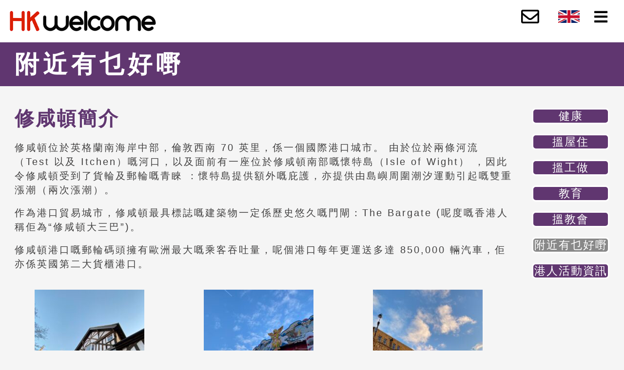

--- FILE ---
content_type: text/css
request_url: https://hk.hkwelcome.org/wp-content/uploads/rmp-menu/css/rmp-menu.css?ver=436
body_size: 1921
content:
#rmp_menu_trigger-1063{width: 55px;height: 55px;position: fixed;top: 7px;border-radius: 0px;display: none;text-decoration: none;right: 0;background: transparent;transition: transform 0.5s, background-color 0.5s}#rmp_menu_trigger-1063 .rmp-trigger-box{width: 28px;color: #ffffff}#rmp_menu_trigger-1063 .rmp-trigger-icon-active, #rmp_menu_trigger-1063 .rmp-trigger-text-open{display: none}#rmp_menu_trigger-1063.is-active .rmp-trigger-icon-active, #rmp_menu_trigger-1063.is-active .rmp-trigger-text-open{display: inline}#rmp_menu_trigger-1063.is-active .rmp-trigger-icon-inactive, #rmp_menu_trigger-1063.is-active .rmp-trigger-text{display: none}#rmp_menu_trigger-1063 .rmp-trigger-label{color: #ffffff;pointer-events: none;line-height: 13px;font-family: inherit;font-size: 14px;display: inline;text-transform: inherit}#rmp_menu_trigger-1063 .rmp-trigger-label.rmp-trigger-label-top{display: block;margin-bottom: 12px}#rmp_menu_trigger-1063 .rmp-trigger-label.rmp-trigger-label-bottom{display: block;margin-top: 12px}#rmp_menu_trigger-1063 .responsive-menu-pro-inner{display: block}#rmp_menu_trigger-1063 .responsive-menu-pro-inner, #rmp_menu_trigger-1063 .responsive-menu-pro-inner::before, #rmp_menu_trigger-1063 .responsive-menu-pro-inner::after{width: 28px;height: 4px;background-color: #107786;border-radius: 4px;position: absolute}#rmp_menu_trigger-1063.is-active .responsive-menu-pro-inner, #rmp_menu_trigger-1063.is-active .responsive-menu-pro-inner::before, #rmp_menu_trigger-1063.is-active .responsive-menu-pro-inner::after{background-color: #222222}#rmp_menu_trigger-1063:hover .responsive-menu-pro-inner, #rmp_menu_trigger-1063:hover .responsive-menu-pro-inner::before, #rmp_menu_trigger-1063:hover .responsive-menu-pro-inner::after{background-color: #444444}@media screen and (max-width: 1024px){#rmp_menu_trigger-1063{display: block}#rmp-container-1063{position: fixed;top: 0;margin: 0;transition: transform 0.5s;overflow: auto;display: block;width: 75%;background-color: #ffffff;background-image: url('');height: 100%;right: 0;padding-top: 15px;padding-left: 15px;padding-bottom: 15px;padding-right: 15px}#rmp-menu-wrap-1063{padding-top: 10px;padding-left: 10px;padding-bottom: 10px;padding-right: 10px;background-color: #ffffff}#rmp-menu-wrap-1063 .rmp-menu, #rmp-menu-wrap-1063 .rmp-submenu{width: 100%;box-sizing: border-box;margin: 0;padding: 0}#rmp-menu-wrap-1063 .rmp-submenu-depth-1 .rmp-menu-item-link{padding-left: 10%}#rmp-menu-wrap-1063 .rmp-submenu-depth-2 .rmp-menu-item-link{padding-left: 15%}#rmp-menu-wrap-1063 .rmp-submenu-depth-3 .rmp-menu-item-link{padding-left: 20%}#rmp-menu-wrap-1063 .rmp-submenu-depth-4 .rmp-menu-item-link{padding-left: 25%}#rmp-menu-wrap-1063 .rmp-submenu.rmp-submenu-open{display: block}#rmp-menu-wrap-1063 .rmp-menu-item{width: 100%;list-style: none;margin: 0}#rmp-menu-wrap-1063 .rmp-menu-item-link{height: 45px;line-height: 50px;font-size: 20px;border-bottom: 0px solid #ffffff;font-family: inherit;color: #107786;text-align: left;background-color: #ffffff;font-weight: normal;letter-spacing: 0px;display: block;width: 100%;text-decoration: none;position: relative;overflow: hidden;transition: background-color 0.5s, border-color 0.5s, 0.5s;padding: 0 "%";padding-right: 80px}#rmp-menu-wrap-1063 .rmp-menu-item-link:after, #rmp-menu-wrap-1063 .rmp-menu-item-link:before{display: none}#rmp-menu-wrap-1063 .rmp-menu-item-link:hover{color: #107786;border-color: #ffffff;background-color: #ffffff}#rmp-menu-wrap-1063 .rmp-menu-item-link:focus{outline: none;border-color: unset;box-shadow: unset}#rmp-menu-wrap-1063 .rmp-menu-item-link .rmp-font-icon{height: 45px;line-height: 50px;margin-right: 10px;font-size: 20px}#rmp-menu-wrap-1063 .rmp-menu-current-item .rmp-menu-item-link{color: #888888;border-color: #ffffff;background-color: #ffffff}#rmp-menu-wrap-1063 .rmp-menu-current-item .rmp-menu-item-link:hover{color: #107786;border-color: #ffffff;background-color: #ffffff}#rmp-menu-wrap-1063 .rmp-menu-subarrow{position: absolute;top: 0;bottom: 0;text-align: center;overflow: hidden;background-size: cover;overflow: hidden;right: 0;border-left-style: solid;border-left-color: #ffffff;border-left-width: 1px;height: 55px;width: 70px;color: ##00bcb4;background-color: #ffffff}#rmp-menu-wrap-1063 .rmp-menu-subarrow:hover{color: ##00bcb4;border-color: #ffffff;background-color: #ffffff}#rmp-menu-wrap-1063 .rmp-menu-subarrow .rmp-font-icon{margin-right: unset}#rmp-menu-wrap-1063 .rmp-menu-subarrow *{vertical-align: middle;line-height: 55px}#rmp-menu-wrap-1063 .rmp-menu-subarrow-active{display: block;background-size: cover;color: #444444;border-color: #ffffff;background-color: #ffffff}#rmp-menu-wrap-1063 .rmp-menu-subarrow-active:hover{color: #444444;border-color: #ffffff;background-color: #ffffff}#rmp-menu-wrap-1063 .rmp-submenu{display: none}#rmp-menu-wrap-1063 .rmp-submenu .rmp-menu-item-link{height: 40px;line-height: 40px;letter-spacing: 0px;font-size: 21px;border-bottom: 1px solid #ffffff;font-family: inherit;color: #00bcb4;text-align: left;background-color: #ffffff}#rmp-menu-wrap-1063 .rmp-submenu .rmp-menu-item-link:hover{color: #00bcb4;border-color: #ffffff;background-color: #ffffff}#rmp-menu-wrap-1063 .rmp-submenu .rmp-menu-current-item .rmp-menu-item-link{color: #888888;border-color: #ffffff;background-color: #ffffff}#rmp-menu-wrap-1063 .rmp-submenu .rmp-menu-current-item .rmp-menu-item-link:hover{color: #00bcb4;border-color: #ffffff;background-color: #ffffff}#rmp-menu-wrap-1063 .rmp-menu-item-description{margin: 0;padding: 5px "%";opacity: 0.8;color: #107786}#rmp-search-box-1063{display: block;padding-top: 0px;padding-left: 5%;padding-bottom: 0px;padding-right: 5%}#rmp-search-box-1063 .rmp-search-form{margin: 0}#rmp-search-box-1063 .rmp-search-box{background: #ffffff;border: 1px solid #dadada;color: #333333;width: 100%;padding: 0 5%;border-radius: 0;height: 50px;-webkit-appearance: none}#rmp-search-box-1063 .rmp-search-box::placeholder{color: #c7c7c7}#rmp-search-box-1063 .rmp-search-box:focus{background-color: #ffffff;outline: 2px solid #dadada;color: #333333}#rmp-menu-title-1063{background-color: #000000;color: #ffffff;text-align: left;font-size: 13px;padding-top: 0px;padding-left: 0px;padding-bottom: 0px;padding-right: 0px;font-weight: 100;transition: background-color 0.5s, border-color 0.5s, color 0.5s}#rmp-menu-title-1063:hover{background-color: #000000;color: #ffffff}#rmp-menu-title-1063 > a{color: #ffffff;width: 100%;background-color: unset;text-decoration: none}#rmp-menu-title-1063 > a:hover{color: #ffffff}#rmp-menu-title-1063 .rmp-font-icon{font-size: 13px}#rmp-menu-title-1063 .rmp-menu-title-image{}#rmp-menu-additional-content-1063{padding-top: 0px;padding-left: 5%;padding-bottom: 0px;padding-right: 5%;color: #ffffff;text-align: left;font-size: 16px}}.rmp-container{display: none;visibility: visible;padding: 0px 0px 0px 0px;z-index: 99998;transition: all 0.3s}.rmp-container.rmp-fade-top, .rmp-container.rmp-fade-left, .rmp-container.rmp-fade-right, .rmp-container.rmp-fade-bottom{display: none}.rmp-container.rmp-slide-left, .rmp-container.rmp-push-left{transform: translateX(-100%);-ms-transform: translateX(-100%);-webkit-transform: translateX(-100%);-moz-transform: translateX(-100%)}.rmp-container.rmp-slide-left.rmp-menu-open, .rmp-container.rmp-push-left.rmp-menu-open{transform: translateX(0);-ms-transform: translateX(0);-webkit-transform: translateX(0);-moz-transform: translateX(0)}.rmp-container.rmp-slide-right, .rmp-container.rmp-push-right{transform: translateX(100%);-ms-transform: translateX(100%);-webkit-transform: translateX(100%);-moz-transform: translateX(100%)}.rmp-container.rmp-slide-right.rmp-menu-open, .rmp-container.rmp-push-right.rmp-menu-open{transform: translateX(0);-ms-transform: translateX(0);-webkit-transform: translateX(0);-moz-transform: translateX(0)}.rmp-container.rmp-slide-top, .rmp-container.rmp-push-top{transform: translateY(-100%);-ms-transform: translateY(-100%);-webkit-transform: translateY(-100%);-moz-transform: translateY(-100%)}.rmp-container.rmp-slide-top.rmp-menu-open, .rmp-container.rmp-push-top.rmp-menu-open{transform: translateY(0);-ms-transform: translateY(0);-webkit-transform: translateY(0);-moz-transform: translateY(0)}.rmp-container.rmp-slide-bottom, .rmp-container.rmp-push-bottom{transform: translateY(100%);-ms-transform: translateY(100%);-webkit-transform: translateY(100%);-moz-transform: translateY(100%)}.rmp-container.rmp-slide-bottom.rmp-menu-open, .rmp-container.rmp-push-bottom.rmp-menu-open{transform: translateX(0);-ms-transform: translateX(0);-webkit-transform: translateX(0);-moz-transform: translateX(0)}.rmp-container::-webkit-scrollbar{width: 0px}.rmp-container ::-webkit-scrollbar-track{box-shadow: inset 0 0 5px transparent}.rmp-container ::-webkit-scrollbar-thumb{background: transparent}.rmp-container ::-webkit-scrollbar-thumb:hover{background: transparent}.rmp-container .rmp-menu-wrap .rmp-menu{transition: none;border-radius: 0;box-shadow: none;background: none;border: 0;bottom: auto;box-sizing: border-box;clip: auto;color: #666;display: block;float: none;font-family: inherit;font-size: 14px;height: auto;left: auto;line-height: 1.7;list-style-type: none;margin: 0;min-height: auto;max-height: none;opacity: 1;outline: none;overflow: visible;padding: 0;position: relative;pointer-events: auto;right: auto;text-align: left;text-decoration: none;text-indent: 0;text-transform: none;transform: none;top: auto;visibility: inherit;width: auto;word-wrap: break-word;white-space: normal}.rmp-container .rmp-menu-additional-content{display: block;word-break: break-word}.rmp-container .rmp-menu-title{display: flex;flex-direction: column}.rmp-container .rmp-menu-title .rmp-menu-title-image{max-width: 100%;margin-bottom: 15px;display: block;margin: auto;margin-bottom: 15px}button.rmp_menu_trigger{z-index: 999999;overflow: hidden;outline: none;border: 0;display: none;margin: 0;transition: transform 0.5s, background-color 0.5s;padding: 0}button.rmp_menu_trigger .responsive-menu-pro-inner::before, button.rmp_menu_trigger .responsive-menu-pro-inner::after{content: "";display: block}button.rmp_menu_trigger .responsive-menu-pro-inner::before{top: 10px}button.rmp_menu_trigger .responsive-menu-pro-inner::after{bottom: 10px}button.rmp_menu_trigger .rmp-trigger-box{width: 40px;display: inline-block;position: relative;pointer-events: none;vertical-align: super}.admin-bar .rmp-container, .admin-bar .rmp_menu_trigger{margin-top: 32px !important}@media screen and (max-width: 782px){.admin-bar .rmp-container, .admin-bar .rmp_menu_trigger{margin-top: 46px !important}}.rmp-menu-trigger-boring .responsive-menu-pro-inner{transition-property: none}.rmp-menu-trigger-boring .responsive-menu-pro-inner::after, .rmp-menu-trigger-boring .responsive-menu-pro-inner::before{transition-property: none}.rmp-menu-trigger-boring.is-active .responsive-menu-pro-inner{transform: rotate(45deg)}.rmp-menu-trigger-boring.is-active .responsive-menu-pro-inner:before{top: 0;opacity: 0}.rmp-menu-trigger-boring.is-active .responsive-menu-pro-inner:after{bottom: 0;transform: rotate(-90deg)}

--- FILE ---
content_type: text/css
request_url: https://hk.hkwelcome.org/wp-content/uploads/elementor/css/post-5.css?ver=1732033074
body_size: 365
content:
.elementor-kit-5{--e-global-color-primary:#00FF00;--e-global-color-secondary:#54595F;--e-global-color-text:#7A7A7A;--e-global-color-accent:#61CE70;--e-global-typography-primary-font-family:"Nunito";--e-global-typography-primary-font-weight:600;--e-global-typography-secondary-font-family:"Nunito";--e-global-typography-secondary-font-weight:400;--e-global-typography-text-font-family:"Nunito";--e-global-typography-text-font-weight:400;--e-global-typography-accent-font-family:"Nunito";--e-global-typography-accent-font-weight:500;color:#414040;font-family:"Arial", Sans-serif;font-size:20px;font-weight:500;line-height:29px;letter-spacing:3px;}.elementor-kit-5 p{margin-bottom:18px;}.elementor-kit-5 a{color:#107786;font-family:"Arial", Sans-serif;font-size:20px;font-weight:500;text-decoration:none;line-height:29px;letter-spacing:2px;}.elementor-kit-5 h1{color:#603670;font-family:"Arial", Sans-serif;font-size:50px;letter-spacing:8px;}.elementor-kit-5 h2{color:#603670;font-family:"Arial", Sans-serif;font-size:40px;font-weight:600;}.elementor-kit-5 h3{color:#603670;font-family:"Arial", Sans-serif;font-size:30px;font-weight:600;}.elementor-kit-5 h4{color:#603670;font-family:"Arial", Sans-serif;font-size:26px;font-weight:600;}.elementor-kit-5 h5{color:#FFFFFF;font-family:"Arial", Sans-serif;font-size:35px;font-weight:500;}.elementor-kit-5 h6{color:#414040;font-family:"Arial", Sans-serif;font-size:29px;font-weight:500;line-height:29px;}.elementor-section.elementor-section-boxed > .elementor-container{max-width:1140px;}.e-con{--container-max-width:1140px;}.elementor-widget:not(:last-child){margin-block-end:20px;}.elementor-element{--widgets-spacing:20px 20px;}{}h1.entry-title{display:var(--page-title-display);}@media(max-width:1024px){.elementor-section.elementor-section-boxed > .elementor-container{max-width:1024px;}.e-con{--container-max-width:1024px;}}@media(max-width:767px){.elementor-section.elementor-section-boxed > .elementor-container{max-width:767px;}.e-con{--container-max-width:767px;}}

--- FILE ---
content_type: text/css
request_url: https://hk.hkwelcome.org/wp-content/uploads/elementor/css/post-1553.css?ver=1741947273
body_size: 659
content:
.elementor-1553 .elementor-element.elementor-element-22a7bc70:not(.elementor-motion-effects-element-type-background), .elementor-1553 .elementor-element.elementor-element-22a7bc70 > .elementor-motion-effects-container > .elementor-motion-effects-layer{background-color:#603670;}.elementor-1553 .elementor-element.elementor-element-22a7bc70 > .elementor-container{max-width:1400px;}.elementor-1553 .elementor-element.elementor-element-22a7bc70{transition:background 0.3s, border 0.3s, border-radius 0.3s, box-shadow 0.3s;}.elementor-1553 .elementor-element.elementor-element-22a7bc70 > .elementor-background-overlay{transition:background 0.3s, border-radius 0.3s, opacity 0.3s;}.elementor-1553 .elementor-element.elementor-element-8702689 > .elementor-widget-container{margin:0px 20px 0px 20px;}.elementor-1553 .elementor-element.elementor-element-8702689 .elementor-heading-title{color:#FFFFFF;}.elementor-1553 .elementor-element.elementor-element-43a4055f > .elementor-container{max-width:1400px;}.elementor-1553 .elementor-element.elementor-element-43a4055f{margin-top:0px;margin-bottom:40px;}.elementor-1553 .elementor-element.elementor-element-7d497f69 > .elementor-widget-container{margin:030px 0px 0px 20px;}.elementor-1553 .elementor-element.elementor-element-a85c3a0 > .elementor-widget-container{margin:030px 0px 0px 20px;}.elementor-1553 .elementor-element.elementor-element-a51169d{--spacer-size:50px;}.elementor-1553 .elementor-element.elementor-element-5d87833{width:var( --container-widget-width, 77.794% );max-width:77.794%;--container-widget-width:77.794%;--container-widget-flex-grow:0;}.elementor-1553 .elementor-element.elementor-element-5d87833 > .elementor-widget-container{margin:0px 0px 0px 20px;}.elementor-1553 .elementor-element.elementor-element-4774a08 > .elementor-widget-container{background-color:#603670;margin:35px 20px 0px 20px;border-style:solid;border-width:3px 3px 3px 3px;border-color:#FFFFFF;border-radius:8px 8px 8px 8px;}.elementor-1553 .elementor-element.elementor-element-4774a08:hover .elementor-widget-container{background-color:#107786;}.elementor-1553 .elementor-element.elementor-element-4774a08:hover > .elementor-widget-container{border-radius:8px 8px 8px 8px;}.elementor-1553 .elementor-element.elementor-element-4774a08{text-align:center;}.elementor-1553 .elementor-element.elementor-element-4774a08 .elementor-heading-title{color:#FFFFFF;font-size:23px;}.elementor-1553 .elementor-element.elementor-element-a556bd5 > .elementor-widget-container{background-color:#603670;margin:0px 20px 0px 20px;border-style:solid;border-width:3px 3px 3px 3px;border-color:#FFFFFF;border-radius:8px 8px 8px 8px;}.elementor-1553 .elementor-element.elementor-element-a556bd5:hover .elementor-widget-container{background-color:#107786;}.elementor-1553 .elementor-element.elementor-element-a556bd5:hover > .elementor-widget-container{border-radius:8px 8px 8px 8px;}.elementor-1553 .elementor-element.elementor-element-a556bd5{text-align:center;}.elementor-1553 .elementor-element.elementor-element-a556bd5 .elementor-heading-title{color:#FFFFFF;font-size:23px;}.elementor-1553 .elementor-element.elementor-element-c0de8a4 > .elementor-widget-container{background-color:#603670;margin:0px 20px 0px 20px;border-style:solid;border-width:3px 3px 3px 3px;border-color:#FFFFFF;border-radius:8px 8px 8px 8px;}.elementor-1553 .elementor-element.elementor-element-c0de8a4:hover .elementor-widget-container{background-color:#107786;}.elementor-1553 .elementor-element.elementor-element-c0de8a4:hover > .elementor-widget-container{border-radius:8px 8px 8px 8px;}.elementor-1553 .elementor-element.elementor-element-c0de8a4{text-align:center;}.elementor-1553 .elementor-element.elementor-element-c0de8a4 .elementor-heading-title{color:#FFFFFF;font-size:23px;}.elementor-1553 .elementor-element.elementor-element-2b6a809 > .elementor-widget-container{background-color:#603670;margin:0px 20px 0px 20px;border-style:solid;border-width:3px 3px 3px 3px;border-color:#FFFFFF;border-radius:8px 8px 8px 8px;}.elementor-1553 .elementor-element.elementor-element-2b6a809:hover .elementor-widget-container{background-color:#107786;}.elementor-1553 .elementor-element.elementor-element-2b6a809:hover > .elementor-widget-container{border-radius:8px 8px 8px 8px;}.elementor-1553 .elementor-element.elementor-element-2b6a809{text-align:center;}.elementor-1553 .elementor-element.elementor-element-2b6a809 .elementor-heading-title{color:#FFFFFF;font-size:23px;}.elementor-1553 .elementor-element.elementor-element-90524ef > .elementor-widget-container{background-color:#603670;margin:0px 20px 0px 20px;border-style:solid;border-width:3px 3px 3px 3px;border-color:#FFFFFF;border-radius:8px 8px 8px 8px;}.elementor-1553 .elementor-element.elementor-element-90524ef:hover .elementor-widget-container{background-color:#107786;}.elementor-1553 .elementor-element.elementor-element-90524ef:hover > .elementor-widget-container{border-radius:8px 8px 8px 8px;}.elementor-1553 .elementor-element.elementor-element-90524ef{text-align:center;}.elementor-1553 .elementor-element.elementor-element-90524ef .elementor-heading-title{color:#FFFFFF;font-size:23px;}.elementor-1553 .elementor-element.elementor-element-b3d9da1 > .elementor-widget-container{background-color:#888888;margin:0px 20px 0px 20px;border-style:solid;border-width:3px 3px 3px 3px;border-color:#FFFFFF;border-radius:8px 8px 8px 8px;}.elementor-1553 .elementor-element.elementor-element-b3d9da1:hover .elementor-widget-container{background-color:#107786;}.elementor-1553 .elementor-element.elementor-element-b3d9da1:hover > .elementor-widget-container{border-radius:8px 8px 8px 8px;}.elementor-1553 .elementor-element.elementor-element-b3d9da1{text-align:center;}.elementor-1553 .elementor-element.elementor-element-b3d9da1 .elementor-heading-title{color:#FFFFFF;font-size:23px;}.elementor-1553 .elementor-element.elementor-element-7d4831e > .elementor-widget-container{background-color:#603670;margin:0px 20px 0px 20px;border-style:solid;border-width:3px 3px 3px 3px;border-color:#FFFFFF;border-radius:8px 8px 8px 8px;}.elementor-1553 .elementor-element.elementor-element-7d4831e:hover .elementor-widget-container{background-color:#107786;}.elementor-1553 .elementor-element.elementor-element-7d4831e:hover > .elementor-widget-container{border-radius:8px 8px 8px 8px;}.elementor-1553 .elementor-element.elementor-element-7d4831e{text-align:center;}.elementor-1553 .elementor-element.elementor-element-7d4831e .elementor-heading-title{color:#FFFFFF;font-size:23px;}.elementor-1553 .elementor-element.elementor-element-63296485:not(.elementor-motion-effects-element-type-background), .elementor-1553 .elementor-element.elementor-element-63296485 > .elementor-motion-effects-container > .elementor-motion-effects-layer{background-color:#B6CED1;}.elementor-1553 .elementor-element.elementor-element-63296485 > .elementor-container{max-width:1400px;}.elementor-1553 .elementor-element.elementor-element-63296485{transition:background 0.3s, border 0.3s, border-radius 0.3s, box-shadow 0.3s;margin-top:50px;margin-bottom:0px;}.elementor-1553 .elementor-element.elementor-element-63296485 > .elementor-background-overlay{transition:background 0.3s, border-radius 0.3s, opacity 0.3s;}.elementor-1553 .elementor-element.elementor-element-9c423d8 > .elementor-widget-container{margin:20px 20px 0px 0px;padding:15px 0px 0px 30px;}.elementor-1553 .elementor-element.elementor-element-54901cde > .elementor-widget-container{margin:30px 10px 35px 10px;}@media(min-width:768px){.elementor-1553 .elementor-element.elementor-element-799a68a7{width:82.929%;}.elementor-1553 .elementor-element.elementor-element-4f99d18{width:17.036%;}}@media(max-width:767px){.elementor-1553 .elementor-element.elementor-element-8702689 > .elementor-widget-container{margin:75px 8px 8px 8px;}}

--- FILE ---
content_type: text/css
request_url: https://hk.hkwelcome.org/wp-content/uploads/elementor/css/post-26.css?ver=1732033074
body_size: 1534
content:
.elementor-26 .elementor-element.elementor-element-f9c60cc:not(.elementor-motion-effects-element-type-background), .elementor-26 .elementor-element.elementor-element-f9c60cc > .elementor-motion-effects-container > .elementor-motion-effects-layer{background-color:#FFFFFF;}.elementor-26 .elementor-element.elementor-element-f9c60cc > .elementor-container{max-width:1400px;}.elementor-26 .elementor-element.elementor-element-f9c60cc{transition:background 0.3s, border 0.3s, border-radius 0.3s, box-shadow 0.3s;}.elementor-26 .elementor-element.elementor-element-f9c60cc > .elementor-background-overlay{transition:background 0.3s, border-radius 0.3s, opacity 0.3s;}.elementor-26 .elementor-element.elementor-element-1f8a31f > .elementor-widget-wrap > .elementor-widget:not(.elementor-widget__width-auto):not(.elementor-widget__width-initial):not(:last-child):not(.elementor-absolute){margin-bottom:0px;}.elementor-26 .elementor-element.elementor-element-1f8a31f > .elementor-element-populated{margin:0px 0px 0px 0px;--e-column-margin-right:0px;--e-column-margin-left:0px;padding:0px 0px 0px 0px;}.elementor-26 .elementor-element.elementor-element-a3c7d04 > .elementor-widget-container{margin:20px 0px 20px 20px;padding:0px 0px 0px 0px;}.elementor-26 .elementor-element.elementor-element-a3c7d04{text-align:left;}.elementor-26 .elementor-element.elementor-element-a3c7d04 img{border-radius:0px 0px 0px 0px;}.elementor-26 .elementor-element.elementor-element-2eea52a > .elementor-widget-wrap > .elementor-widget:not(.elementor-widget__width-auto):not(.elementor-widget__width-initial):not(:last-child):not(.elementor-absolute){margin-bottom:0px;}.elementor-26 .elementor-element.elementor-element-2eea52a > .elementor-element-populated{margin:0px 0px 0px 0px;--e-column-margin-right:0px;--e-column-margin-left:0px;padding:0px 0px 0px 0px;}.elementor-26 .elementor-element.elementor-element-5de6529 > .elementor-widget-wrap > .elementor-widget:not(.elementor-widget__width-auto):not(.elementor-widget__width-initial):not(:last-child):not(.elementor-absolute){margin-bottom:0px;}.elementor-26 .elementor-element.elementor-element-5de6529 > .elementor-element-populated{margin:0px 0px 0px 0px;--e-column-margin-right:0px;--e-column-margin-left:0px;padding:0px 0px 0px 0px;}.elementor-26 .elementor-element.elementor-element-407ac87 > .elementor-widget-container{margin:16px 12px 0px 0px;}.elementor-26 .elementor-element.elementor-element-407ac87 .elementor-icon-wrapper{text-align:center;}.elementor-26 .elementor-element.elementor-element-407ac87.elementor-view-stacked .elementor-icon{background-color:#000000;}.elementor-26 .elementor-element.elementor-element-407ac87.elementor-view-framed .elementor-icon, .elementor-26 .elementor-element.elementor-element-407ac87.elementor-view-default .elementor-icon{color:#000000;border-color:#000000;}.elementor-26 .elementor-element.elementor-element-407ac87.elementor-view-framed .elementor-icon, .elementor-26 .elementor-element.elementor-element-407ac87.elementor-view-default .elementor-icon svg{fill:#000000;}.elementor-26 .elementor-element.elementor-element-407ac87.elementor-view-stacked .elementor-icon:hover{background-color:#DC2000;}.elementor-26 .elementor-element.elementor-element-407ac87.elementor-view-framed .elementor-icon:hover, .elementor-26 .elementor-element.elementor-element-407ac87.elementor-view-default .elementor-icon:hover{color:#DC2000;border-color:#DC2000;}.elementor-26 .elementor-element.elementor-element-407ac87.elementor-view-framed .elementor-icon:hover, .elementor-26 .elementor-element.elementor-element-407ac87.elementor-view-default .elementor-icon:hover svg{fill:#DC2000;}.elementor-26 .elementor-element.elementor-element-407ac87 .elementor-icon{font-size:37px;}.elementor-26 .elementor-element.elementor-element-407ac87 .elementor-icon svg{height:37px;}.elementor-26 .elementor-element.elementor-element-b34f423.elementor-column > .elementor-widget-wrap{justify-content:center;}.elementor-26 .elementor-element.elementor-element-b34f423 > .elementor-element-populated{margin:0px 0px 0px 0px;--e-column-margin-right:0px;--e-column-margin-left:0px;padding:0px 0px 0px 0px;}.elementor-26 .elementor-element.elementor-element-7ebb144 > .elementor-widget-container{padding:18px 0px 0px 0px;}.elementor-26 .elementor-element.elementor-element-ab8e837 .hfe-nav-menu__toggle,
						.elementor-26 .elementor-element.elementor-element-ab8e837 .hfe-nav-menu-icon{margin:0 auto;}.elementor-26 .elementor-element.elementor-element-ab8e837 li.menu-item a{justify-content:flex-start;}.elementor-26 .elementor-element.elementor-element-ab8e837 li .elementor-button-wrapper{text-align:flex-start;}.elementor-26 .elementor-element.elementor-element-ab8e837.hfe-menu-item-flex-end li .elementor-button-wrapper{text-align:right;}.elementor-26 .elementor-element.elementor-element-ab8e837 .hfe-flyout-wrapper .hfe-side{width:400px;}.elementor-26 .elementor-element.elementor-element-ab8e837 .hfe-flyout-open.left{left:-400px;}.elementor-26 .elementor-element.elementor-element-ab8e837 .hfe-flyout-open.right{right:-400px;}.elementor-26 .elementor-element.elementor-element-ab8e837 .hfe-flyout-content{padding:35px;background-color:#D6C3D8;}.elementor-26 .elementor-element.elementor-element-ab8e837 .menu-item a.hfe-menu-item{padding-left:50px;padding-right:50px;}.elementor-26 .elementor-element.elementor-element-ab8e837 .menu-item a.hfe-sub-menu-item{padding-left:calc( 50px + 20px );padding-right:50px;}.elementor-26 .elementor-element.elementor-element-ab8e837 .hfe-nav-menu__layout-vertical .menu-item ul ul a.hfe-sub-menu-item{padding-left:calc( 50px + 40px );padding-right:50px;}.elementor-26 .elementor-element.elementor-element-ab8e837 .hfe-nav-menu__layout-vertical .menu-item ul ul ul a.hfe-sub-menu-item{padding-left:calc( 50px + 60px );padding-right:50px;}.elementor-26 .elementor-element.elementor-element-ab8e837 .hfe-nav-menu__layout-vertical .menu-item ul ul ul ul a.hfe-sub-menu-item{padding-left:calc( 50px + 80px );padding-right:50px;}.elementor-26 .elementor-element.elementor-element-ab8e837 .menu-item a.hfe-menu-item, .elementor-26 .elementor-element.elementor-element-ab8e837 .menu-item a.hfe-sub-menu-item{padding-top:10px;padding-bottom:10px;}body:not(.rtl) .elementor-26 .elementor-element.elementor-element-ab8e837 .hfe-nav-menu__layout-horizontal .hfe-nav-menu > li.menu-item:not(:last-child){margin-right:15px;}body.rtl .elementor-26 .elementor-element.elementor-element-ab8e837 .hfe-nav-menu__layout-horizontal .hfe-nav-menu > li.menu-item:not(:last-child){margin-left:15px;}.elementor-26 .elementor-element.elementor-element-ab8e837 nav:not(.hfe-nav-menu__layout-horizontal) .hfe-nav-menu > li.menu-item:not(:last-child){margin-bottom:15px;}.elementor-26 .elementor-element.elementor-element-ab8e837 .hfe-flyout-wrapper .hfe-nav-menu > li.menu-item:first-child{margin-top:35px;}.elementor-26 .elementor-element.elementor-element-ab8e837 .sub-menu a.hfe-sub-menu-item,
						 .elementor-26 .elementor-element.elementor-element-ab8e837 nav.hfe-dropdown li a.hfe-menu-item,
						 .elementor-26 .elementor-element.elementor-element-ab8e837 nav.hfe-dropdown li a.hfe-sub-menu-item,
						 .elementor-26 .elementor-element.elementor-element-ab8e837 nav.hfe-dropdown-expandible li a.hfe-menu-item,
						 .elementor-26 .elementor-element.elementor-element-ab8e837 nav.hfe-dropdown-expandible li a.hfe-sub-menu-item{padding-top:15px;padding-bottom:15px;}.elementor-26 .elementor-element.elementor-element-ab8e837 .hfe-nav-menu-icon{font-size:31px;}.elementor-26 .elementor-element.elementor-element-ab8e837 .hfe-nav-menu-icon svg{font-size:31px;line-height:31px;height:31px;width:31px;}.elementor-26 .elementor-element.elementor-element-ab8e837 .hfe-flyout-close,
					.elementor-26 .elementor-element.elementor-element-ab8e837 .hfe-flyout-close svg{height:50px;width:50px;font-size:50px;line-height:50px;}.elementor-26 .elementor-element.elementor-element-ab8e837 > .elementor-widget-container{margin:8px 0px 0px 0px;}.elementor-26 .elementor-element.elementor-element-ab8e837 a.hfe-menu-item, .elementor-26 .elementor-element.elementor-element-ab8e837 a.hfe-sub-menu-item{font-family:"Nunito", Sans-serif;font-size:25px;}.elementor-26 .elementor-element.elementor-element-ab8e837 .menu-item a.hfe-menu-item, .elementor-26 .elementor-element.elementor-element-ab8e837 .sub-menu a.hfe-sub-menu-item{color:#000000;}.elementor-26 .elementor-element.elementor-element-ab8e837 .menu-item a.hfe-menu-item:hover,
								.elementor-26 .elementor-element.elementor-element-ab8e837 .sub-menu a.hfe-sub-menu-item:hover,
								.elementor-26 .elementor-element.elementor-element-ab8e837 .menu-item.current-menu-item a.hfe-menu-item,
								.elementor-26 .elementor-element.elementor-element-ab8e837 .menu-item a.hfe-menu-item.highlighted,
								.elementor-26 .elementor-element.elementor-element-ab8e837 .menu-item a.hfe-menu-item:focus{color:#107786;}.elementor-26 .elementor-element.elementor-element-ab8e837 .menu-item.current-menu-item a.hfe-menu-item,
								.elementor-26 .elementor-element.elementor-element-ab8e837 .menu-item.current-menu-ancestor a.hfe-menu-item{color:#999999;}
							.elementor-26 .elementor-element.elementor-element-ab8e837 .sub-menu li a.hfe-sub-menu-item,
							.elementor-26 .elementor-element.elementor-element-ab8e837 nav.hfe-dropdown li a.hfe-sub-menu-item,
							.elementor-26 .elementor-element.elementor-element-ab8e837 nav.hfe-dropdown li a.hfe-menu-item,
							.elementor-26 .elementor-element.elementor-element-ab8e837 nav.hfe-dropdown-expandible li a.hfe-menu-item,
							.elementor-26 .elementor-element.elementor-element-ab8e837 nav.hfe-dropdown-expandible li a.hfe-sub-menu-item{font-family:"Nunito", Sans-serif;}.elementor-26 .elementor-element.elementor-element-ab8e837 .sub-menu li.menu-item:not(:last-child),
						.elementor-26 .elementor-element.elementor-element-ab8e837 nav.hfe-dropdown li.menu-item:not(:last-child),
						.elementor-26 .elementor-element.elementor-element-ab8e837 nav.hfe-dropdown-expandible li.menu-item:not(:last-child){border-bottom-style:solid;border-bottom-color:#c4c4c4;border-bottom-width:1px;}.elementor-26 .elementor-element.elementor-element-ab8e837 div.hfe-nav-menu-icon{color:#000000;}.elementor-26 .elementor-element.elementor-element-ab8e837 div.hfe-nav-menu-icon svg{fill:#000000;}.elementor-26 .elementor-element.elementor-element-ab8e837 div.hfe-nav-menu-icon:hover{color:#DC2000;}.elementor-26 .elementor-element.elementor-element-ab8e837 div.hfe-nav-menu-icon:hover svg{fill:#DC2000;}.elementor-26 .elementor-element.elementor-element-ab8e837 .hfe-flyout-close{color:#000000;}.elementor-26 .elementor-element.elementor-element-ab8e837 .hfe-flyout-close svg{fill:#000000;}.elementor-26 .elementor-element.elementor-element-75a00ff:not(.elementor-motion-effects-element-type-background), .elementor-26 .elementor-element.elementor-element-75a00ff > .elementor-motion-effects-container > .elementor-motion-effects-layer{background-color:#FFFFFF;}.elementor-26 .elementor-element.elementor-element-75a00ff > .elementor-container{max-width:1400px;}.elementor-26 .elementor-element.elementor-element-75a00ff{transition:background 0.3s, border 0.3s, border-radius 0.3s, box-shadow 0.3s;}.elementor-26 .elementor-element.elementor-element-75a00ff > .elementor-background-overlay{transition:background 0.3s, border-radius 0.3s, opacity 0.3s;}.elementor-26 .elementor-element.elementor-element-4ca4b2f > .elementor-widget-wrap > .elementor-widget:not(.elementor-widget__width-auto):not(.elementor-widget__width-initial):not(:last-child):not(.elementor-absolute){margin-bottom:0px;}.elementor-26 .elementor-element.elementor-element-4ca4b2f > .elementor-element-populated{margin:0px 0px 0px 0px;--e-column-margin-right:0px;--e-column-margin-left:0px;padding:0px 0px 0px 0px;}.elementor-26 .elementor-element.elementor-element-fda3eb8 > .elementor-widget-container{margin:20px 0px 20px 20px;padding:0px 0px 0px 0px;}.elementor-26 .elementor-element.elementor-element-fda3eb8{text-align:left;}.elementor-26 .elementor-element.elementor-element-fda3eb8 img{border-radius:0px 0px 0px 0px;}.elementor-26 .elementor-element.elementor-element-82237d1:not(.elementor-motion-effects-element-type-background), .elementor-26 .elementor-element.elementor-element-82237d1 > .elementor-motion-effects-container > .elementor-motion-effects-layer{background-color:#FFFFFF;}.elementor-26 .elementor-element.elementor-element-82237d1 > .elementor-container{max-width:1400px;}.elementor-26 .elementor-element.elementor-element-82237d1{transition:background 0.3s, border 0.3s, border-radius 0.3s, box-shadow 0.3s;}.elementor-26 .elementor-element.elementor-element-82237d1 > .elementor-background-overlay{transition:background 0.3s, border-radius 0.3s, opacity 0.3s;}.elementor-26 .elementor-element.elementor-element-46226aa > .elementor-widget-wrap > .elementor-widget:not(.elementor-widget__width-auto):not(.elementor-widget__width-initial):not(:last-child):not(.elementor-absolute){margin-bottom:0px;}.elementor-26 .elementor-element.elementor-element-46226aa > .elementor-element-populated{margin:0px 0px 0px 0px;--e-column-margin-right:0px;--e-column-margin-left:0px;padding:0px 0px 0px 0px;}.elementor-26 .elementor-element.elementor-element-6419c34 > .elementor-widget-container{margin:20px 0px 20px 20px;padding:0px 0px 0px 0px;}.elementor-26 .elementor-element.elementor-element-6419c34{text-align:left;}.elementor-26 .elementor-element.elementor-element-6419c34 img{border-radius:0px 0px 0px 0px;}.elementor-26 .elementor-element.elementor-element-26d90a0 > .elementor-widget-wrap > .elementor-widget:not(.elementor-widget__width-auto):not(.elementor-widget__width-initial):not(:last-child):not(.elementor-absolute){margin-bottom:0px;}.elementor-26 .elementor-element.elementor-element-26d90a0 > .elementor-element-populated{margin:0px 0px 0px 0px;--e-column-margin-right:0px;--e-column-margin-left:0px;padding:0px 0px 0px 0px;}.elementor-26 .elementor-element.elementor-element-37e2329 > .elementor-widget-container{margin:16px 12px 0px 0px;}.elementor-26 .elementor-element.elementor-element-37e2329 .elementor-icon-wrapper{text-align:center;}.elementor-26 .elementor-element.elementor-element-37e2329.elementor-view-stacked .elementor-icon{background-color:#000000;}.elementor-26 .elementor-element.elementor-element-37e2329.elementor-view-framed .elementor-icon, .elementor-26 .elementor-element.elementor-element-37e2329.elementor-view-default .elementor-icon{color:#000000;border-color:#000000;}.elementor-26 .elementor-element.elementor-element-37e2329.elementor-view-framed .elementor-icon, .elementor-26 .elementor-element.elementor-element-37e2329.elementor-view-default .elementor-icon svg{fill:#000000;}.elementor-26 .elementor-element.elementor-element-37e2329.elementor-view-stacked .elementor-icon:hover{background-color:#DC2000;}.elementor-26 .elementor-element.elementor-element-37e2329.elementor-view-framed .elementor-icon:hover, .elementor-26 .elementor-element.elementor-element-37e2329.elementor-view-default .elementor-icon:hover{color:#DC2000;border-color:#DC2000;}.elementor-26 .elementor-element.elementor-element-37e2329.elementor-view-framed .elementor-icon:hover, .elementor-26 .elementor-element.elementor-element-37e2329.elementor-view-default .elementor-icon:hover svg{fill:#DC2000;}.elementor-26 .elementor-element.elementor-element-37e2329 .elementor-icon{font-size:37px;}.elementor-26 .elementor-element.elementor-element-37e2329 .elementor-icon svg{height:37px;}.elementor-26 .elementor-element.elementor-element-f6ad456 > .elementor-widget-wrap > .elementor-widget:not(.elementor-widget__width-auto):not(.elementor-widget__width-initial):not(:last-child):not(.elementor-absolute){margin-bottom:0px;}.elementor-26 .elementor-element.elementor-element-f6ad456 > .elementor-element-populated{margin:0px 0px 0px 0px;--e-column-margin-right:0px;--e-column-margin-left:0px;padding:0px 0px 0px 0px;}.elementor-26 .elementor-element.elementor-element-37aac9c.elementor-column > .elementor-widget-wrap{justify-content:center;}.elementor-26 .elementor-element.elementor-element-37aac9c > .elementor-element-populated{margin:0px 0px 0px 0px;--e-column-margin-right:0px;--e-column-margin-left:0px;padding:0px 0px 0px 0px;}@media(min-width:768px){.elementor-26 .elementor-element.elementor-element-1f8a31f{width:66.429%;}.elementor-26 .elementor-element.elementor-element-2eea52a{width:15.209%;}.elementor-26 .elementor-element.elementor-element-5de6529{width:7.784%;}.elementor-26 .elementor-element.elementor-element-b34f423{width:3.432%;}.elementor-26 .elementor-element.elementor-element-2d09cf1{width:7.131%;}.elementor-26 .elementor-element.elementor-element-46226aa{width:66.429%;}.elementor-26 .elementor-element.elementor-element-26d90a0{width:15.209%;}.elementor-26 .elementor-element.elementor-element-f6ad456{width:7.784%;}.elementor-26 .elementor-element.elementor-element-37aac9c{width:3.432%;}.elementor-26 .elementor-element.elementor-element-7fd3e7b{width:7.131%;}}@media(max-width:1024px){body:not(.rtl) .elementor-26 .elementor-element.elementor-element-ab8e837.hfe-nav-menu__breakpoint-tablet .hfe-nav-menu__layout-horizontal .hfe-nav-menu > li.menu-item:not(:last-child){margin-right:0px;}body .elementor-26 .elementor-element.elementor-element-ab8e837 nav.hfe-nav-menu__layout-vertical .hfe-nav-menu > li.menu-item:not(:last-child){margin-bottom:0px;}}@media(max-width:767px){body:not(.rtl) .elementor-26 .elementor-element.elementor-element-ab8e837.hfe-nav-menu__breakpoint-mobile .hfe-nav-menu__layout-horizontal .hfe-nav-menu > li.menu-item:not(:last-child){margin-right:0px;}body .elementor-26 .elementor-element.elementor-element-ab8e837 nav.hfe-nav-menu__layout-vertical .hfe-nav-menu > li.menu-item:not(:last-child){margin-bottom:0px;}.elementor-26 .elementor-element.elementor-element-fda3eb8 > .elementor-widget-container{margin:15px 110px 15px 15px;}.elementor-26 .elementor-element.elementor-element-fda3eb8{text-align:center;}}

--- FILE ---
content_type: text/css
request_url: https://hk.hkwelcome.org/wp-content/uploads/elementor/css/post-1436.css?ver=1732033074
body_size: 292
content:
.elementor-1436 .elementor-element.elementor-element-6f87a3e:not(.elementor-motion-effects-element-type-background), .elementor-1436 .elementor-element.elementor-element-6f87a3e > .elementor-motion-effects-container > .elementor-motion-effects-layer{background-color:#107786;}.elementor-1436 .elementor-element.elementor-element-6f87a3e > .elementor-container{max-width:1400px;}.elementor-1436 .elementor-element.elementor-element-6f87a3e{transition:background 0.3s, border 0.3s, border-radius 0.3s, box-shadow 0.3s;margin-top:0px;margin-bottom:0px;padding:30px 30px 10px 30px;}.elementor-1436 .elementor-element.elementor-element-6f87a3e > .elementor-background-overlay{transition:background 0.3s, border-radius 0.3s, opacity 0.3s;}.elementor-1436 .elementor-element.elementor-element-bc04617{color:#FFFFFF;font-size:15px;line-height:24px;}.elementor-1436 .elementor-element.elementor-element-4b95a1e{text-align:right;}.elementor-1436 .elementor-element.elementor-element-e7dd01b:not(.elementor-motion-effects-element-type-background), .elementor-1436 .elementor-element.elementor-element-e7dd01b > .elementor-motion-effects-container > .elementor-motion-effects-layer{background-color:#107786;}.elementor-1436 .elementor-element.elementor-element-e7dd01b > .elementor-container{max-width:1400px;}.elementor-1436 .elementor-element.elementor-element-e7dd01b{transition:background 0.3s, border 0.3s, border-radius 0.3s, box-shadow 0.3s;margin-top:0px;margin-bottom:0px;padding:30px 30px 10px 30px;}.elementor-1436 .elementor-element.elementor-element-e7dd01b > .elementor-background-overlay{transition:background 0.3s, border-radius 0.3s, opacity 0.3s;}.elementor-1436 .elementor-element.elementor-element-ffc0b83{color:#FFFFFF;font-size:15px;line-height:22px;}.elementor-1436 .elementor-element.elementor-element-31ae341 > .elementor-container{max-width:1400px;}.elementor-1436 .elementor-element.elementor-element-31ae341{margin-top:5px;margin-bottom:0px;}.elementor-1436 .elementor-element.elementor-element-45da641{font-size:14px;line-height:17px;}@media(max-width:767px){.elementor-1436 .elementor-element.elementor-element-e7dd01b{padding:015px 0px 0px 0px;}}@media(min-width:768px){.elementor-1436 .elementor-element.elementor-element-5d1a99f{width:69.918%;}.elementor-1436 .elementor-element.elementor-element-aedd273{width:30.001%;}}